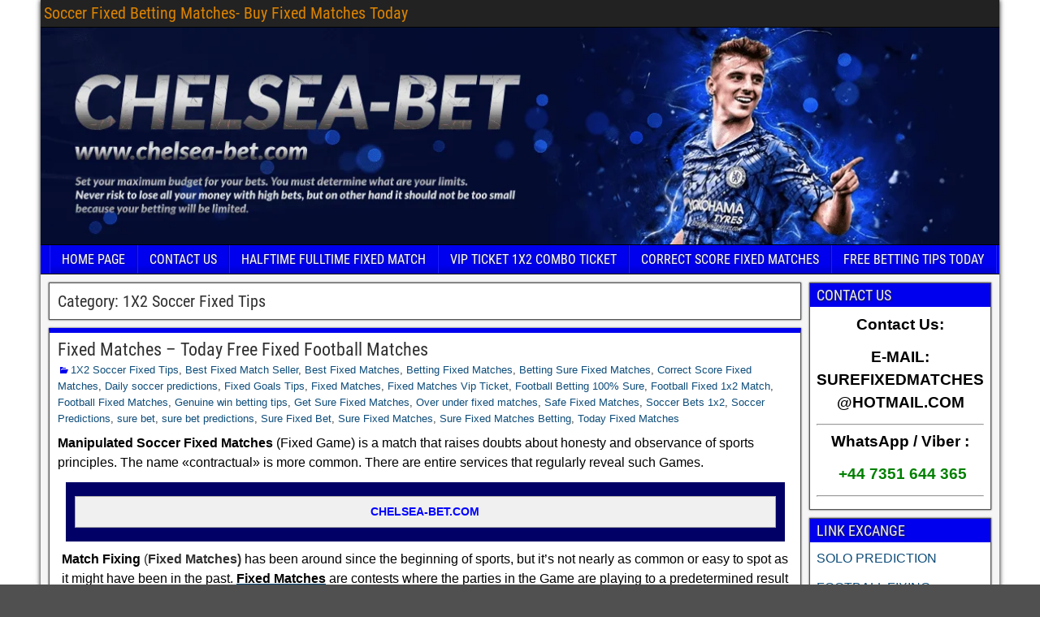

--- FILE ---
content_type: text/html; charset=UTF-8
request_url: https://chelsea-bet.com/category/1x2-soccer-fixed-tips/
body_size: 23009
content:
<!DOCTYPE html><html lang="en-US"><head><script data-no-optimize="1">var litespeed_docref=sessionStorage.getItem("litespeed_docref");litespeed_docref&&(Object.defineProperty(document,"referrer",{get:function(){return litespeed_docref}}),sessionStorage.removeItem("litespeed_docref"));</script> <meta charset="UTF-8" /><meta name="viewport" content="initial-scale=1.0" /><meta name='robots' content='index, follow, max-image-preview:large, max-snippet:-1, max-video-preview:-1' /><link rel="profile" href="http://gmpg.org/xfn/11" /><link rel="pingback" href="https://chelsea-bet.com/xmlrpc.php" /><title>1X2 Soccer Fixed Tips</title><meta name="description" content="1X2 Soccer Fixed Tips Betting Fixed Matches, Buy Fixed Matches Today, Football Fixing Matches," /><link rel="canonical" href="https://chelsea-bet.com/category/1x2-soccer-fixed-tips/" /><meta property="og:locale" content="en_US" /><meta property="og:type" content="article" /><meta property="og:title" content="1X2 Soccer Fixed Tips" /><meta property="og:description" content="1X2 Soccer Fixed Tips Betting Fixed Matches, Buy Fixed Matches Today, Football Fixing Matches," /><meta property="og:url" content="https://chelsea-bet.com/category/1x2-soccer-fixed-tips/" /><meta property="og:site_name" content="Soccer Fixed Betting Matches- Buy Fixed Matches Today" /><meta name="twitter:card" content="summary_large_image" /> <script type="application/ld+json" class="yoast-schema-graph">{"@context":"https://schema.org","@graph":[{"@type":"CollectionPage","@id":"https://chelsea-bet.com/category/1x2-soccer-fixed-tips/","url":"https://chelsea-bet.com/category/1x2-soccer-fixed-tips/","name":"1X2 Soccer Fixed Tips","isPartOf":{"@id":"https://chelsea-bet.com/#website"},"description":"1X2 Soccer Fixed Tips Betting Fixed Matches, Buy Fixed Matches Today, Football Fixing Matches,","breadcrumb":{"@id":"https://chelsea-bet.com/category/1x2-soccer-fixed-tips/#breadcrumb"},"inLanguage":"en-US"},{"@type":"BreadcrumbList","@id":"https://chelsea-bet.com/category/1x2-soccer-fixed-tips/#breadcrumb","itemListElement":[{"@type":"ListItem","position":1,"name":"Fixed Matches","item":"https://chelsea-bet.com/"},{"@type":"ListItem","position":2,"name":"1X2 Soccer Fixed Tips"}]},{"@type":"WebSite","@id":"https://chelsea-bet.com/#website","url":"https://chelsea-bet.com/","name":"Soccer Fixed Betting Matches- Buy Fixed Matches Today","description":"Betting Fixed Matches, Buy Fixed Matches Today, Fixing Matches, Verified Seller Fixed Matches, Manipulated Fixed Matches 1x2, Rigged Fixed Match","publisher":{"@id":"https://chelsea-bet.com/#/schema/person/8bf8d45d65770fd5859079ddb00a56f4"},"alternateName":"Betting Fixed Matches, Buy Fixed Matches Today, Fixing Matches, Verified Seller Fixed Matches, Manipulated Fixed Matches 1x2, Rigged Fixed Match","potentialAction":[{"@type":"SearchAction","target":{"@type":"EntryPoint","urlTemplate":"https://chelsea-bet.com/?s={search_term_string}"},"query-input":{"@type":"PropertyValueSpecification","valueRequired":true,"valueName":"search_term_string"}}],"inLanguage":"en-US"},{"@type":["Person","Organization"],"@id":"https://chelsea-bet.com/#/schema/person/8bf8d45d65770fd5859079ddb00a56f4","name":"Chelsea Betting","image":{"@type":"ImageObject","inLanguage":"en-US","@id":"https://chelsea-bet.com/#/schema/person/image/","url":"https://chelsea-bet.com/wp-content/litespeed/avatar/be81ddc88a556d9f73f1813370d8a54f.jpg?ver=1768149895","contentUrl":"https://chelsea-bet.com/wp-content/litespeed/avatar/be81ddc88a556d9f73f1813370d8a54f.jpg?ver=1768149895","caption":"Chelsea Betting"},"logo":{"@id":"https://chelsea-bet.com/#/schema/person/image/"},"description":"100% sure fixed matches &amp; soccer tips! Get guaranteed fixed 2/1 odds, buy today's fixed football matches &amp; secure big wins. Trusted fixed tips available!","sameAs":["https://chelsea-bet.com"]}]}</script> <link rel="alternate" type="application/rss+xml" title="Soccer Fixed Betting  Matches- Buy Fixed Matches Today &raquo; 1X2 Soccer Fixed Tips Category Feed" href="https://chelsea-bet.com/category/1x2-soccer-fixed-tips/feed/" /><style id='wp-img-auto-sizes-contain-inline-css' type='text/css'>img:is([sizes=auto i],[sizes^="auto," i]){contain-intrinsic-size:3000px 1500px}
/*# sourceURL=wp-img-auto-sizes-contain-inline-css */</style><style id="litespeed-ccss">ul{box-sizing:border-box}.entry-content{counter-reset:footnotes}:root{--wp--preset--font-size--normal:16px;--wp--preset--font-size--huge:42px}:root{--wp--preset--aspect-ratio--square:1;--wp--preset--aspect-ratio--4-3:4/3;--wp--preset--aspect-ratio--3-4:3/4;--wp--preset--aspect-ratio--3-2:3/2;--wp--preset--aspect-ratio--2-3:2/3;--wp--preset--aspect-ratio--16-9:16/9;--wp--preset--aspect-ratio--9-16:9/16;--wp--preset--color--black:#000000;--wp--preset--color--cyan-bluish-gray:#abb8c3;--wp--preset--color--white:#ffffff;--wp--preset--color--pale-pink:#f78da7;--wp--preset--color--vivid-red:#cf2e2e;--wp--preset--color--luminous-vivid-orange:#ff6900;--wp--preset--color--luminous-vivid-amber:#fcb900;--wp--preset--color--light-green-cyan:#7bdcb5;--wp--preset--color--vivid-green-cyan:#00d084;--wp--preset--color--pale-cyan-blue:#8ed1fc;--wp--preset--color--vivid-cyan-blue:#0693e3;--wp--preset--color--vivid-purple:#9b51e0;--wp--preset--gradient--vivid-cyan-blue-to-vivid-purple:linear-gradient(135deg,rgba(6,147,227,1) 0%,rgb(155,81,224) 100%);--wp--preset--gradient--light-green-cyan-to-vivid-green-cyan:linear-gradient(135deg,rgb(122,220,180) 0%,rgb(0,208,130) 100%);--wp--preset--gradient--luminous-vivid-amber-to-luminous-vivid-orange:linear-gradient(135deg,rgba(252,185,0,1) 0%,rgba(255,105,0,1) 100%);--wp--preset--gradient--luminous-vivid-orange-to-vivid-red:linear-gradient(135deg,rgba(255,105,0,1) 0%,rgb(207,46,46) 100%);--wp--preset--gradient--very-light-gray-to-cyan-bluish-gray:linear-gradient(135deg,rgb(238,238,238) 0%,rgb(169,184,195) 100%);--wp--preset--gradient--cool-to-warm-spectrum:linear-gradient(135deg,rgb(74,234,220) 0%,rgb(151,120,209) 20%,rgb(207,42,186) 40%,rgb(238,44,130) 60%,rgb(251,105,98) 80%,rgb(254,248,76) 100%);--wp--preset--gradient--blush-light-purple:linear-gradient(135deg,rgb(255,206,236) 0%,rgb(152,150,240) 100%);--wp--preset--gradient--blush-bordeaux:linear-gradient(135deg,rgb(254,205,165) 0%,rgb(254,45,45) 50%,rgb(107,0,62) 100%);--wp--preset--gradient--luminous-dusk:linear-gradient(135deg,rgb(255,203,112) 0%,rgb(199,81,192) 50%,rgb(65,88,208) 100%);--wp--preset--gradient--pale-ocean:linear-gradient(135deg,rgb(255,245,203) 0%,rgb(182,227,212) 50%,rgb(51,167,181) 100%);--wp--preset--gradient--electric-grass:linear-gradient(135deg,rgb(202,248,128) 0%,rgb(113,206,126) 100%);--wp--preset--gradient--midnight:linear-gradient(135deg,rgb(2,3,129) 0%,rgb(40,116,252) 100%);--wp--preset--font-size--small:13px;--wp--preset--font-size--medium:20px;--wp--preset--font-size--large:36px;--wp--preset--font-size--x-large:42px;--wp--preset--spacing--20:0.44rem;--wp--preset--spacing--30:0.67rem;--wp--preset--spacing--40:1rem;--wp--preset--spacing--50:1.5rem;--wp--preset--spacing--60:2.25rem;--wp--preset--spacing--70:3.38rem;--wp--preset--spacing--80:5.06rem;--wp--preset--shadow--natural:6px 6px 9px rgba(0, 0, 0, 0.2);--wp--preset--shadow--deep:12px 12px 50px rgba(0, 0, 0, 0.4);--wp--preset--shadow--sharp:6px 6px 0px rgba(0, 0, 0, 0.2);--wp--preset--shadow--outlined:6px 6px 0px -3px rgba(255, 255, 255, 1), 6px 6px rgba(0, 0, 0, 1);--wp--preset--shadow--crisp:6px 6px 0px rgba(0, 0, 0, 1)}.genericon{color:#2A5A8E;font-size:16px;vertical-align:top;text-align:center;display:inline-block;font-family:"Genericons";font-style:normal;font-weight:400;font-variant:normal;line-height:1;text-decoration:inherit;text-transform:none;-moz-osx-font-smoothing:grayscale;-webkit-font-smoothing:antialiased;speak:none}.genericon-category:before{content:""}.genericon-user:before{content:""}html,body,h1,h2,p,img,ul,li{border:none;margin:0;padding:0;list-style:none;vertical-align:baseline}html{-webkit-box-sizing:border-box;-moz-box-sizing:border-box;box-sizing:border-box}*,*:before,*:after{-webkit-box-sizing:inherit;-moz-box-sizing:inherit;box-sizing:inherit}body{background-color:#505050;color:#303030;font-family:Arial,Sans-serif;font-size:13px;line-height:1.5}article,aside,header,nav,section{display:block}img{max-width:100%}img{height:auto}h1{font-size:24px;font-size:1.50rem}h2{font-size:22px;font-size:1.375rem}h1,h2{clear:both;font-family:"Roboto Condensed",Sans-serif;font-weight:inherit;line-height:1.2}a{color:#0E4D7A;text-decoration:none}pre{background-color:#F0F0F0;border:1px solid #AAA;margin:8px 0;padding:8px;overflow:auto;-ms-word-wrap:normal;word-wrap:normal}pre{font-size:13px;font-size:.813rem;line-height:1.55}table{width:98%;border-collapse:collapse;margin:10px auto}td{border:1px solid #AAA;font-size:14px;font-size:.875rem}ul{margin-top:4px;margin-bottom:8px;padding-left:20px}li{margin-top:4px;margin-bottom:4px;margin-left:15px;margin-right:0}.cf:before,.cf:after{clear:both;content:"";display:table}#container{margin:0 auto;box-shadow:0 0 6px #000}#top-bar{background-color:#222;border-bottom:1px solid #000;padding:4px;min-height:34px;width:100%}#top-bar-info{float:left;margin-top:2px}#site-title{display:inline-block;margin-right:4px;line-height:1;vertical-align:bottom}#site-title{font-size:20px}#site-title a{color:#DC8300}#header{background-color:#FFF;background-position:center;border-bottom:1px solid #000;width:100%}#header-logo{display:inline-block}#header-logo,#header-logo img{max-width:100%;float:left}#main{background-color:#F5F5F5;padding:5px;width:100%}#content{display:inline-block;padding:5px}.sidebar{display:inline-block;float:left;padding:5px}.col-cs #content{float:left}#nav-main{background-color:#2A5A8E;width:100%;border-bottom:1px solid #000;padding-left:10px;line-height:1.2}#nav-main ul,#nav-main li{margin:0;padding:0;list-style:none}#nav-main .nav-main{position:relative;float:left;border-left:1px solid #023266;border-right:1px solid #4878AC;z-index:300}#nav-main .nav-main li{float:left;position:relative}#nav-main .nav-main>li{background:linear-gradient(to bottom,transparent 70%,rgb(0 0 0/.15) 100%);border-right:1px solid #023266;border-left:1px solid #4878AC}#nav-main .nav-main>li>a{min-width:80px;text-align:center}#nav-main .nav-main a{display:block;padding:8px 14px;color:#FFF;font-family:"Roboto Condensed",Sans-serif;font-size:16px;text-shadow:0 0 2px #222}.single-view{background-color:#FFF;border:1px solid #555;box-shadow:0 0 2px #333;margin:0 0 10px;padding:10px;-ms-word-wrap:break-word;word-wrap:break-word}.entry-header{margin-bottom:4px}.entry-title{line-height:1}.entry-title a{color:#303030}.entry-byline *{line-height:20px}.entry-author,.entry-categories{float:left;margin-right:10px}.single-view .entry-byline{margin-bottom:10px}.single-view .entry-content{font-family:Arimo,Sans-serif;font-size:15px;font-size:.938rem;line-height:1.6}.entry-content a{text-decoration:underline}.entry-content p{margin:4px 0 12px}.entry-content td{padding:8px 10px}.frontier-widget{background-color:#FFF;margin:0 0 10px;padding:8px;border:1px solid #555;box-shadow:0 0 2px #333;word-wrap:break-word}.frontier-widget:after{clear:both;content:"";display:table}.widget-title{background-color:#2A5A8E;margin:-8px -8px 8px;padding:4px 8px;color:#EEE;font-family:"Roboto Condensed",Sans-serif;font-size:18px;text-shadow:1px 1px 2px #222}.frontier-widget p{margin:4px 0 12px}#container{max-width:100%}@media screen and (max-width:960px){#main #content{display:block}#container #main #content,#container #main .sidebar{width:100%;max-width:100%}}@media screen and (max-width:840px){#header-logo{margin:0;text-align:center;width:100%}#header-logo>a{float:left;line-height:0;width:100%}#header-logo img{float:none}#nav-main{padding-left:0}#nav-main .nav-main{float:none;border:none!important}#nav-main .nav-main>li{clear:both;float:none;border-bottom:1px solid #222;border-left:none;border-right:none}#nav-main .nav-main>li:last-child{border-bottom:none}}@media screen{#container{width:1180px}#header{min-height:0}#content{width:80%}#sidebar-right{width:20%}}@media screen{#header{background-color:#FFF}#nav-main{background-color:#00e}#nav-main .nav-main{border-left:1px solid #0000c6;border-right:1px solid #1e1eff}#nav-main .nav-main>li{border-left:1px solid #1e1eff;border-right:1px solid #0000c6}#top-bar{background-color:#222}#main{background-color:#F5F5F5}.single-view{background-color:#FFF}.frontier-widget{background-color:#FFF}.widget-title{background-color:#00e}.genericon{color:#00e}a{color:#0E4D7A}}body.custom-background{background-image:url(https://chelsea-bet.com/wp-content/uploads/2022/02/FIXED-MATCHES-1X2-CHELSEA-WIN.jpg);background-position:center center;background-size:cover;background-repeat:no-repeat;background-attachment:fixed}</style><link rel="preload" data-asynced="1" data-optimized="2" as="style" onload="this.onload=null;this.rel='stylesheet'" href="https://chelsea-bet.com/wp-content/litespeed/ucss/7a13bcc7562e50d27a177cbf4d287149.css?ver=bff53" /><script type="litespeed/javascript">!function(a){"use strict";var b=function(b,c,d){function e(a){return h.body?a():void setTimeout(function(){e(a)})}function f(){i.addEventListener&&i.removeEventListener("load",f),i.media=d||"all"}var g,h=a.document,i=h.createElement("link");if(c)g=c;else{var j=(h.body||h.getElementsByTagName("head")[0]).childNodes;g=j[j.length-1]}var k=h.styleSheets;i.rel="stylesheet",i.href=b,i.media="only x",e(function(){g.parentNode.insertBefore(i,c?g:g.nextSibling)});var l=function(a){for(var b=i.href,c=k.length;c--;)if(k[c].href===b)return a();setTimeout(function(){l(a)})};return i.addEventListener&&i.addEventListener("load",f),i.onloadcssdefined=l,l(f),i};"undefined"!=typeof exports?exports.loadCSS=b:a.loadCSS=b}("undefined"!=typeof global?global:this);!function(a){if(a.loadCSS){var b=loadCSS.relpreload={};if(b.support=function(){try{return a.document.createElement("link").relList.supports("preload")}catch(b){return!1}},b.poly=function(){for(var b=a.document.getElementsByTagName("link"),c=0;c<b.length;c++){var d=b[c];"preload"===d.rel&&"style"===d.getAttribute("as")&&(a.loadCSS(d.href,d,d.getAttribute("media")),d.rel=null)}},!b.support()){b.poly();var c=a.setInterval(b.poly,300);a.addEventListener&&a.addEventListener("load",function(){b.poly(),a.clearInterval(c)}),a.attachEvent&&a.attachEvent("onload",function(){a.clearInterval(c)})}}}(this);</script> <style id='global-styles-inline-css' type='text/css'>:root{--wp--preset--aspect-ratio--square: 1;--wp--preset--aspect-ratio--4-3: 4/3;--wp--preset--aspect-ratio--3-4: 3/4;--wp--preset--aspect-ratio--3-2: 3/2;--wp--preset--aspect-ratio--2-3: 2/3;--wp--preset--aspect-ratio--16-9: 16/9;--wp--preset--aspect-ratio--9-16: 9/16;--wp--preset--color--black: #000000;--wp--preset--color--cyan-bluish-gray: #abb8c3;--wp--preset--color--white: #ffffff;--wp--preset--color--pale-pink: #f78da7;--wp--preset--color--vivid-red: #cf2e2e;--wp--preset--color--luminous-vivid-orange: #ff6900;--wp--preset--color--luminous-vivid-amber: #fcb900;--wp--preset--color--light-green-cyan: #7bdcb5;--wp--preset--color--vivid-green-cyan: #00d084;--wp--preset--color--pale-cyan-blue: #8ed1fc;--wp--preset--color--vivid-cyan-blue: #0693e3;--wp--preset--color--vivid-purple: #9b51e0;--wp--preset--gradient--vivid-cyan-blue-to-vivid-purple: linear-gradient(135deg,rgb(6,147,227) 0%,rgb(155,81,224) 100%);--wp--preset--gradient--light-green-cyan-to-vivid-green-cyan: linear-gradient(135deg,rgb(122,220,180) 0%,rgb(0,208,130) 100%);--wp--preset--gradient--luminous-vivid-amber-to-luminous-vivid-orange: linear-gradient(135deg,rgb(252,185,0) 0%,rgb(255,105,0) 100%);--wp--preset--gradient--luminous-vivid-orange-to-vivid-red: linear-gradient(135deg,rgb(255,105,0) 0%,rgb(207,46,46) 100%);--wp--preset--gradient--very-light-gray-to-cyan-bluish-gray: linear-gradient(135deg,rgb(238,238,238) 0%,rgb(169,184,195) 100%);--wp--preset--gradient--cool-to-warm-spectrum: linear-gradient(135deg,rgb(74,234,220) 0%,rgb(151,120,209) 20%,rgb(207,42,186) 40%,rgb(238,44,130) 60%,rgb(251,105,98) 80%,rgb(254,248,76) 100%);--wp--preset--gradient--blush-light-purple: linear-gradient(135deg,rgb(255,206,236) 0%,rgb(152,150,240) 100%);--wp--preset--gradient--blush-bordeaux: linear-gradient(135deg,rgb(254,205,165) 0%,rgb(254,45,45) 50%,rgb(107,0,62) 100%);--wp--preset--gradient--luminous-dusk: linear-gradient(135deg,rgb(255,203,112) 0%,rgb(199,81,192) 50%,rgb(65,88,208) 100%);--wp--preset--gradient--pale-ocean: linear-gradient(135deg,rgb(255,245,203) 0%,rgb(182,227,212) 50%,rgb(51,167,181) 100%);--wp--preset--gradient--electric-grass: linear-gradient(135deg,rgb(202,248,128) 0%,rgb(113,206,126) 100%);--wp--preset--gradient--midnight: linear-gradient(135deg,rgb(2,3,129) 0%,rgb(40,116,252) 100%);--wp--preset--font-size--small: 13px;--wp--preset--font-size--medium: 20px;--wp--preset--font-size--large: 36px;--wp--preset--font-size--x-large: 42px;--wp--preset--spacing--20: 0.44rem;--wp--preset--spacing--30: 0.67rem;--wp--preset--spacing--40: 1rem;--wp--preset--spacing--50: 1.5rem;--wp--preset--spacing--60: 2.25rem;--wp--preset--spacing--70: 3.38rem;--wp--preset--spacing--80: 5.06rem;--wp--preset--shadow--natural: 6px 6px 9px rgba(0, 0, 0, 0.2);--wp--preset--shadow--deep: 12px 12px 50px rgba(0, 0, 0, 0.4);--wp--preset--shadow--sharp: 6px 6px 0px rgba(0, 0, 0, 0.2);--wp--preset--shadow--outlined: 6px 6px 0px -3px rgb(255, 255, 255), 6px 6px rgb(0, 0, 0);--wp--preset--shadow--crisp: 6px 6px 0px rgb(0, 0, 0);}:where(.is-layout-flex){gap: 0.5em;}:where(.is-layout-grid){gap: 0.5em;}body .is-layout-flex{display: flex;}.is-layout-flex{flex-wrap: wrap;align-items: center;}.is-layout-flex > :is(*, div){margin: 0;}body .is-layout-grid{display: grid;}.is-layout-grid > :is(*, div){margin: 0;}:where(.wp-block-columns.is-layout-flex){gap: 2em;}:where(.wp-block-columns.is-layout-grid){gap: 2em;}:where(.wp-block-post-template.is-layout-flex){gap: 1.25em;}:where(.wp-block-post-template.is-layout-grid){gap: 1.25em;}.has-black-color{color: var(--wp--preset--color--black) !important;}.has-cyan-bluish-gray-color{color: var(--wp--preset--color--cyan-bluish-gray) !important;}.has-white-color{color: var(--wp--preset--color--white) !important;}.has-pale-pink-color{color: var(--wp--preset--color--pale-pink) !important;}.has-vivid-red-color{color: var(--wp--preset--color--vivid-red) !important;}.has-luminous-vivid-orange-color{color: var(--wp--preset--color--luminous-vivid-orange) !important;}.has-luminous-vivid-amber-color{color: var(--wp--preset--color--luminous-vivid-amber) !important;}.has-light-green-cyan-color{color: var(--wp--preset--color--light-green-cyan) !important;}.has-vivid-green-cyan-color{color: var(--wp--preset--color--vivid-green-cyan) !important;}.has-pale-cyan-blue-color{color: var(--wp--preset--color--pale-cyan-blue) !important;}.has-vivid-cyan-blue-color{color: var(--wp--preset--color--vivid-cyan-blue) !important;}.has-vivid-purple-color{color: var(--wp--preset--color--vivid-purple) !important;}.has-black-background-color{background-color: var(--wp--preset--color--black) !important;}.has-cyan-bluish-gray-background-color{background-color: var(--wp--preset--color--cyan-bluish-gray) !important;}.has-white-background-color{background-color: var(--wp--preset--color--white) !important;}.has-pale-pink-background-color{background-color: var(--wp--preset--color--pale-pink) !important;}.has-vivid-red-background-color{background-color: var(--wp--preset--color--vivid-red) !important;}.has-luminous-vivid-orange-background-color{background-color: var(--wp--preset--color--luminous-vivid-orange) !important;}.has-luminous-vivid-amber-background-color{background-color: var(--wp--preset--color--luminous-vivid-amber) !important;}.has-light-green-cyan-background-color{background-color: var(--wp--preset--color--light-green-cyan) !important;}.has-vivid-green-cyan-background-color{background-color: var(--wp--preset--color--vivid-green-cyan) !important;}.has-pale-cyan-blue-background-color{background-color: var(--wp--preset--color--pale-cyan-blue) !important;}.has-vivid-cyan-blue-background-color{background-color: var(--wp--preset--color--vivid-cyan-blue) !important;}.has-vivid-purple-background-color{background-color: var(--wp--preset--color--vivid-purple) !important;}.has-black-border-color{border-color: var(--wp--preset--color--black) !important;}.has-cyan-bluish-gray-border-color{border-color: var(--wp--preset--color--cyan-bluish-gray) !important;}.has-white-border-color{border-color: var(--wp--preset--color--white) !important;}.has-pale-pink-border-color{border-color: var(--wp--preset--color--pale-pink) !important;}.has-vivid-red-border-color{border-color: var(--wp--preset--color--vivid-red) !important;}.has-luminous-vivid-orange-border-color{border-color: var(--wp--preset--color--luminous-vivid-orange) !important;}.has-luminous-vivid-amber-border-color{border-color: var(--wp--preset--color--luminous-vivid-amber) !important;}.has-light-green-cyan-border-color{border-color: var(--wp--preset--color--light-green-cyan) !important;}.has-vivid-green-cyan-border-color{border-color: var(--wp--preset--color--vivid-green-cyan) !important;}.has-pale-cyan-blue-border-color{border-color: var(--wp--preset--color--pale-cyan-blue) !important;}.has-vivid-cyan-blue-border-color{border-color: var(--wp--preset--color--vivid-cyan-blue) !important;}.has-vivid-purple-border-color{border-color: var(--wp--preset--color--vivid-purple) !important;}.has-vivid-cyan-blue-to-vivid-purple-gradient-background{background: var(--wp--preset--gradient--vivid-cyan-blue-to-vivid-purple) !important;}.has-light-green-cyan-to-vivid-green-cyan-gradient-background{background: var(--wp--preset--gradient--light-green-cyan-to-vivid-green-cyan) !important;}.has-luminous-vivid-amber-to-luminous-vivid-orange-gradient-background{background: var(--wp--preset--gradient--luminous-vivid-amber-to-luminous-vivid-orange) !important;}.has-luminous-vivid-orange-to-vivid-red-gradient-background{background: var(--wp--preset--gradient--luminous-vivid-orange-to-vivid-red) !important;}.has-very-light-gray-to-cyan-bluish-gray-gradient-background{background: var(--wp--preset--gradient--very-light-gray-to-cyan-bluish-gray) !important;}.has-cool-to-warm-spectrum-gradient-background{background: var(--wp--preset--gradient--cool-to-warm-spectrum) !important;}.has-blush-light-purple-gradient-background{background: var(--wp--preset--gradient--blush-light-purple) !important;}.has-blush-bordeaux-gradient-background{background: var(--wp--preset--gradient--blush-bordeaux) !important;}.has-luminous-dusk-gradient-background{background: var(--wp--preset--gradient--luminous-dusk) !important;}.has-pale-ocean-gradient-background{background: var(--wp--preset--gradient--pale-ocean) !important;}.has-electric-grass-gradient-background{background: var(--wp--preset--gradient--electric-grass) !important;}.has-midnight-gradient-background{background: var(--wp--preset--gradient--midnight) !important;}.has-small-font-size{font-size: var(--wp--preset--font-size--small) !important;}.has-medium-font-size{font-size: var(--wp--preset--font-size--medium) !important;}.has-large-font-size{font-size: var(--wp--preset--font-size--large) !important;}.has-x-large-font-size{font-size: var(--wp--preset--font-size--x-large) !important;}
/*# sourceURL=global-styles-inline-css */</style><style id='classic-theme-styles-inline-css' type='text/css'>/*! This file is auto-generated */
.wp-block-button__link{color:#fff;background-color:#32373c;border-radius:9999px;box-shadow:none;text-decoration:none;padding:calc(.667em + 2px) calc(1.333em + 2px);font-size:1.125em}.wp-block-file__button{background:#32373c;color:#fff;text-decoration:none}
/*# sourceURL=/wp-includes/css/classic-themes.min.css */</style><style id='admin-bar-inline-css' type='text/css'>/* Hide CanvasJS credits for P404 charts specifically */
    #p404RedirectChart .canvasjs-chart-credit {
        display: none !important;
    }
    
    #p404RedirectChart canvas {
        border-radius: 6px;
    }

    .p404-redirect-adminbar-weekly-title {
        font-weight: bold;
        font-size: 14px;
        color: #fff;
        margin-bottom: 6px;
    }

    #wpadminbar #wp-admin-bar-p404_free_top_button .ab-icon:before {
        content: "\f103";
        color: #dc3545;
        top: 3px;
    }
    
    #wp-admin-bar-p404_free_top_button .ab-item {
        min-width: 80px !important;
        padding: 0px !important;
    }
    
    /* Ensure proper positioning and z-index for P404 dropdown */
    .p404-redirect-adminbar-dropdown-wrap { 
        min-width: 0; 
        padding: 0;
        position: static !important;
    }
    
    #wpadminbar #wp-admin-bar-p404_free_top_button_dropdown {
        position: static !important;
    }
    
    #wpadminbar #wp-admin-bar-p404_free_top_button_dropdown .ab-item {
        padding: 0 !important;
        margin: 0 !important;
    }
    
    .p404-redirect-dropdown-container {
        min-width: 340px;
        padding: 18px 18px 12px 18px;
        background: #23282d !important;
        color: #fff;
        border-radius: 12px;
        box-shadow: 0 8px 32px rgba(0,0,0,0.25);
        margin-top: 10px;
        position: relative !important;
        z-index: 999999 !important;
        display: block !important;
        border: 1px solid #444;
    }
    
    /* Ensure P404 dropdown appears on hover */
    #wpadminbar #wp-admin-bar-p404_free_top_button .p404-redirect-dropdown-container { 
        display: none !important;
    }
    
    #wpadminbar #wp-admin-bar-p404_free_top_button:hover .p404-redirect-dropdown-container { 
        display: block !important;
    }
    
    #wpadminbar #wp-admin-bar-p404_free_top_button:hover #wp-admin-bar-p404_free_top_button_dropdown .p404-redirect-dropdown-container {
        display: block !important;
    }
    
    .p404-redirect-card {
        background: #2c3338;
        border-radius: 8px;
        padding: 18px 18px 12px 18px;
        box-shadow: 0 2px 8px rgba(0,0,0,0.07);
        display: flex;
        flex-direction: column;
        align-items: flex-start;
        border: 1px solid #444;
    }
    
    .p404-redirect-btn {
        display: inline-block;
        background: #dc3545;
        color: #fff !important;
        font-weight: bold;
        padding: 5px 22px;
        border-radius: 8px;
        text-decoration: none;
        font-size: 17px;
        transition: background 0.2s, box-shadow 0.2s;
        margin-top: 8px;
        box-shadow: 0 2px 8px rgba(220,53,69,0.15);
        text-align: center;
        line-height: 1.6;
    }
    
    .p404-redirect-btn:hover {
        background: #c82333;
        color: #fff !important;
        box-shadow: 0 4px 16px rgba(220,53,69,0.25);
    }
    
    /* Prevent conflicts with other admin bar dropdowns */
    #wpadminbar .ab-top-menu > li:hover > .ab-item,
    #wpadminbar .ab-top-menu > li.hover > .ab-item {
        z-index: auto;
    }
    
    #wpadminbar #wp-admin-bar-p404_free_top_button:hover > .ab-item {
        z-index: 999998 !important;
    }
    
/*# sourceURL=admin-bar-inline-css */</style> <script type="litespeed/javascript" data-src="https://chelsea-bet.com/wp-includes/js/jquery/jquery.min.js" id="jquery-core-js"></script> <link rel="https://api.w.org/" href="https://chelsea-bet.com/wp-json/" /><link rel="alternate" title="JSON" type="application/json" href="https://chelsea-bet.com/wp-json/wp/v2/categories/302" /><link rel="EditURI" type="application/rsd+xml" title="RSD" href="https://chelsea-bet.com/xmlrpc.php?rsd" /><meta name="generator" content="WordPress 6.9" /><meta property="Frontier Theme" content="1.3.5" /><style type="text/css" media="screen">#container 	{width: 1180px;}
	#header 	{min-height: 0px;}
	#content 	{width: 80%;}
	#sidebar-left 	{width: 20%;}
	#sidebar-right 	{width: 20%;}</style><style type="text/css" media="screen">.page-template-page-cs-php #content, .page-template-page-sc-php #content {width: 80%;}
	.page-template-page-cs-php #sidebar-left, .page-template-page-sc-php #sidebar-left,
	.page-template-page-cs-php #sidebar-right, .page-template-page-sc-php #sidebar-right {width: 20%;}
	.page-template-page-scs-php #content {width: 50%;}
	.page-template-page-scs-php #sidebar-left {width: 25%;}
	.page-template-page-scs-php #sidebar-right {width: 25%;}</style><style type="text/css" media="screen">#header {background-color:#FFFFFF;}
	#nav-main {background-color:#0000ee;}
	#nav-main .nav-main {border-left: 1px solid #0000c6; border-right: 1px solid #1e1eff;}
	#nav-main .nav-main > li, #nav-main .nav-main > ul > .page_item {border-left: 1px solid #1e1eff; border-right: 1px solid #0000c6;}
	#top-bar {background-color:#222222;}
	#bottom-bar {background-color:#222222;}
	#main {background-color:#F5F5F5;}
	.blog-view, .single-view, .author-info, .archive-info, .form-404 {background-color:#FFFFFF;}
	.blog-view.sticky {background-color:#ffffff;}
	.frontier-widget {background-color:#FFFFFF;}
	.blog-view, .comment-author-admin > .comment-body, .bypostauthor > .comment-body {border-top: 6px solid #0000ee;}
	.page-nav > *, .comment-nav > *, .author-info .title, .comment-reply-link, .widget-title,
	.widget_search .search-submit, .widget_calendar caption {background-color:#0000ee;}
	.genericon {color:#0000ee;}
	a {color:#0E4D7A;}
	a:hover {color:#0000EE;}</style><style type="text/css" id="custom-background-css">body.custom-background { background-image: url("https://chelsea-bet.com/wp-content/uploads/2022/02/FIXED-MATCHES-1X2-CHELSEA-WIN.jpg"); background-position: center center; background-size: cover; background-repeat: no-repeat; background-attachment: fixed; }</style><link rel="icon" href="https://chelsea-bet.com/wp-content/uploads/2021/09/cropped-1973841-32x32.jpg" sizes="32x32" /><link rel="icon" href="https://chelsea-bet.com/wp-content/uploads/2021/09/cropped-1973841-192x192.jpg" sizes="192x192" /><link rel="apple-touch-icon" href="https://chelsea-bet.com/wp-content/uploads/2021/09/cropped-1973841-180x180.jpg" /><meta name="msapplication-TileImage" content="https://chelsea-bet.com/wp-content/uploads/2021/09/cropped-1973841-270x270.jpg" /></head><body class="archive category category-1x2-soccer-fixed-tips category-302 custom-background wp-theme-frontier"><div id="container" class="cf" itemscope itemtype="http://schema.org/WebPage"><div id="top-bar" class="cf"><div id="top-bar-info"><h1 id="site-title"><a href="https://chelsea-bet.com/">Soccer Fixed Betting  Matches- Buy Fixed Matches Today</a></h1></div></div><div id="header" class="cf" itemscope itemtype="http://schema.org/WPHeader" role="banner"><div id="header-logo">
<a href="https://chelsea-bet.com/"><img data-lazyloaded="1" src="[data-uri]" width="1191" height="269" data-src="https://chelsea-bet.com/wp-content/uploads/2021/09/GOkSJSH.png.webp" alt="Soccer Fixed Betting  Matches- Buy Fixed Matches Today" /></a></div></div><nav id="nav-main" class="cf stack" itemscope itemtype="http://schema.org/SiteNavigationElement" role="navigation" aria-label="Main Menu"><ul id="menu-fixed-matches" class="nav-main"><li id="menu-item-484" class="menu-item menu-item-type-custom menu-item-object-custom menu-item-home menu-item-484"><a href="https://chelsea-bet.com">HOME PAGE</a></li><li id="menu-item-486" class="menu-item menu-item-type-post_type menu-item-object-page menu-item-486"><a href="https://chelsea-bet.com/contact-fixed-matches-1x2/">CONTACT US</a></li><li id="menu-item-3487" class="menu-item menu-item-type-post_type menu-item-object-post menu-item-3487"><a href="https://chelsea-bet.com/halftime-fulltime-fixed-matches/">HALFTIME FULLTIME FIXED MATCH</a></li><li id="menu-item-3485" class="menu-item menu-item-type-post_type menu-item-object-post menu-item-3485"><a href="https://chelsea-bet.com/manipulated-fixed-matches-1x2/">VIP TICKET 1X2 COMBO TICKET</a></li><li id="menu-item-3719" class="menu-item menu-item-type-post_type menu-item-object-post menu-item-3719"><a href="https://chelsea-bet.com/correct-score-fixed-matches/">CORRECT SCORE FIXED MATCHES</a></li><li id="menu-item-3488" class="menu-item menu-item-type-post_type menu-item-object-post menu-item-3488"><a href="https://chelsea-bet.com/fixed-matches-free/">FREE BETTING TIPS TODAY</a></li></ul></nav><div id="main" class="col-cs cf"><div id="content" class="cf"  role="main"><div class="archive-info"><h3 class="archive-title">Category: <span>1X2 Soccer Fixed Tips</span></h3></div><article id="post-45" class="blog-view post-45 post type-post status-publish format-standard hentry category-1x2-soccer-fixed-tips category-best-fixed-match-seller category-best-fixed-matches category-betting-fixed-matches category-betting-sure-fixed-matches category-correct-score-fixed-matches category-daily-soccer-predictions category-fixed-goals-tips category-fixed-matches category-fixed-matches-vip-ticket category-football-betting-100-sure category-football-fixed-1x2-match category-football-fixed-matches category-genuine-win-betting-tips category-get-sure-fixed-matches category-over-under-fixed-matches category-safe-fixed-matches category-soccer-bets-1x2 category-soccer-predictions category-sure-bet category-sure-bet-predictions category-sure-fixed-bet category-sure-fixed-matches category-sure-fixed-matches-betting category-today-fixed-matches tag-basta-tips-1x2 tag-braga-tips-1x2 tag-china-free-tips tag-china-tips-free-predictions tag-fasta-fotbollsmatcher tag-fasta-matcher tag-fix tag-fixed tag-fixed-match tag-fixed-matches tag-fotbollsfixningsmatcher tag-fotbollsforutsagelser tag-gratis-fasta-matcher tag-kop-fasta-matcher tag-manipulerade-fasta-matcher tag-match tag-match-fixing tag-riggade-fasta-matcher tag-riggade-matcher tag-sakra-fotbollsforutsagelser tag-speltips tag-sportbettingmatcher"><header class="entry-header cf"><h2 class="entry-title" itemprop="headline" ><a href="https://chelsea-bet.com/fixed-matches/">Fixed Matches &#8211; Today Free Fixed Football Matches</a></h2></header><div class="entry-byline cf"><div class="entry-categories">
<i class="genericon genericon-category"></i><a href="https://chelsea-bet.com/category/1x2-soccer-fixed-tips/" rel="category tag">1X2 Soccer Fixed Tips</a>, <a href="https://chelsea-bet.com/category/best-fixed-match-seller/" rel="category tag">Best Fixed Match Seller</a>, <a href="https://chelsea-bet.com/category/best-fixed-matches/" rel="category tag">Best Fixed Matches</a>, <a href="https://chelsea-bet.com/category/betting-fixed-matches/" rel="category tag">Betting Fixed Matches</a>, <a href="https://chelsea-bet.com/category/betting-sure-fixed-matches/" rel="category tag">Betting Sure Fixed Matches</a>, <a href="https://chelsea-bet.com/category/correct-score-fixed-matches/" rel="category tag">Correct Score Fixed Matches</a>, <a href="https://chelsea-bet.com/category/daily-soccer-predictions/" rel="category tag">Daily soccer predictions</a>, <a href="https://chelsea-bet.com/category/fixed-goals-tips/" rel="category tag">Fixed Goals Tips</a>, <a href="https://chelsea-bet.com/category/fixed-matches/" rel="category tag">Fixed Matches</a>, <a href="https://chelsea-bet.com/category/fixed-matches-vip-ticket/" rel="category tag">Fixed Matches Vip Ticket</a>, <a href="https://chelsea-bet.com/category/football-betting-100-sure/" rel="category tag">Football Betting 100% Sure</a>, <a href="https://chelsea-bet.com/category/football-fixed-1x2-match/" rel="category tag">Football Fixed 1x2 Match</a>, <a href="https://chelsea-bet.com/category/football-fixed-matches/" rel="category tag">Football Fixed Matches</a>, <a href="https://chelsea-bet.com/category/genuine-win-betting-tips/" rel="category tag">Genuine win betting tips</a>, <a href="https://chelsea-bet.com/category/get-sure-fixed-matches/" rel="category tag">Get Sure Fixed Matches</a>, <a href="https://chelsea-bet.com/category/over-under-fixed-matches/" rel="category tag">Over under fixed matches</a>, <a href="https://chelsea-bet.com/category/safe-fixed-matches/" rel="category tag">Safe Fixed Matches</a>, <a href="https://chelsea-bet.com/category/soccer-bets-1x2/" rel="category tag">Soccer Bets 1x2</a>, <a href="https://chelsea-bet.com/category/soccer-predictions/" rel="category tag">Soccer Predictions</a>, <a href="https://chelsea-bet.com/category/sure-bet/" rel="category tag">sure bet</a>, <a href="https://chelsea-bet.com/category/sure-bet-predictions/" rel="category tag">sure bet predictions</a>, <a href="https://chelsea-bet.com/category/sure-fixed-bet/" rel="category tag">Sure Fixed Bet</a>, <a href="https://chelsea-bet.com/category/sure-fixed-matches/" rel="category tag">Sure Fixed Matches</a>, <a href="https://chelsea-bet.com/category/sure-fixed-matches-betting/" rel="category tag">Sure Fixed Matches Betting</a>, <a href="https://chelsea-bet.com/category/today-fixed-matches/" rel="category tag">Today Fixed Matches</a></div></div><div class="entry-content cf" itemprop="text" ><p><span style="font-family: arial, helvetica, sans-serif; font-size: 12pt;"><span style="color: #000000;"><strong>Manipulated Soccer Fixed Matches</strong></span><span style="color: #000000;"> (</span><span style="color: #000000;">Fixed Game</span><span style="color: #000000;">) is a match that raises doubts about honesty and observance of sports principles. The name «contractual» is more common. There are entire services that regularly reveal such </span><span style="color: #000000;">Games</span><span style="color: #000000;">.</span></span></p><table border="0" width="808" cellspacing="0" cellpadding="0" align="center"><tbody><tr><td style="text-align: center; background-color: #000066; border-color: #000066;"><pre><span style="color: #0000ff;"><span style="font-family: arial,helvetica,sans-serif;"><span style="font-size: 14px;"><b>CHELSEA-BET.COM</b></span></span></span></pre></td></tr></tbody></table><p style="text-align: center;"><span style="font-family: arial, helvetica, sans-serif; font-size: 12pt;"><span style="color: #000000;"><strong>Match Fixing</strong></span> (<strong>Fixed Matches)</strong><span style="color: #000000;"> has been around since the beginning of sports, but it’s not nearly as common or easy to spot as it might have been in the past. </span><a href="https://chelsea-bet.com/buy-fixed-matches/"><span style="color: #000000;"><strong>Fixed Matches</strong></span></a><span style="color: #000000;"> are contests where the parties in the </span><span style="color: #000000;">Game</span><span style="color: #000000;"> are playing to a predetermined result or final score.</span></span></p><p style="text-align: center;"><span style="font-family: arial, helvetica, sans-serif; font-size: 12pt;"><span style="color: #000000;">Sports have become one of the biggest entertainment industries in the world</span><a href="http://los-angeles-betting.com/"><span style="color: #000000;">,</span></a><span style="color: #000000;"> and </span><strong><a href="https://chelsea-bet.com/fixed-matches-free/"><span style="color: #000000;">Fixed Matches</span></a></strong><span style="color: #000000;"> sometimes play a role in keeping fans interested. Sometimes referees or officials play a large role in </span><span style="color: #000000;">Match Fixing</span><span style="color: #000000;"> as they have the ability to make certain calls to affect the outcome of a certain </span><span style="color: #000000;">Game</span><span style="color: #000000;">.</span></span></p><div id="attachment_2218" style="width: 412px" class="wp-caption aligncenter"><a href="https://chelsea-bet.com/wp-content/uploads/2021/09/CHELSEA-BET-BUY-FIXED-MATCH-1X2.jpg" target="_blank" rel="noopener"><img data-lazyloaded="1" src="[data-uri]" fetchpriority="high" decoding="async" aria-describedby="caption-attachment-2218" class="wp-image-2218" title="Fixed Matches" data-src="https://chelsea-bet.com/wp-content/uploads/2021/09/CHELSEA-BET-BUY-FIXED-MATCH-1X2-946x1024.jpg" alt="Fixed Matches" width="402" height="435" data-srcset="https://chelsea-bet.com/wp-content/uploads/2021/09/CHELSEA-BET-BUY-FIXED-MATCH-1X2-946x1024.jpg 946w, https://chelsea-bet.com/wp-content/uploads/2021/09/CHELSEA-BET-BUY-FIXED-MATCH-1X2-277x300.jpg 277w, https://chelsea-bet.com/wp-content/uploads/2021/09/CHELSEA-BET-BUY-FIXED-MATCH-1X2-768x831.jpg 768w, https://chelsea-bet.com/wp-content/uploads/2021/09/CHELSEA-BET-BUY-FIXED-MATCH-1X2-1420x1536.jpg 1420w, https://chelsea-bet.com/wp-content/uploads/2021/09/CHELSEA-BET-BUY-FIXED-MATCH-1X2-1893x2048.jpg 1893w" data-sizes="(max-width: 402px) 100vw, 402px" /></a><p id="caption-attachment-2218" class="wp-caption-text">Fixed Matches</p></div><p style="text-align: center;"><span style="font-family: arial, helvetica, sans-serif; font-size: 12pt;"><strong><span style="color: #000000;">What are the reasons behind </span><span style="color: #000000;">Match Fixing</span><span style="color: #000000;">?</span></strong></span></p><p style="text-align: center;"><span style="font-size: 12pt;">There are several reasons people make fixed matches, but the biggest reason is for gambling purposes or monetary gain. For example all Bookmakers love to make money, and knowing the outcome of a certain match can increase the odds that they will win the bet. It&#8217;s usually hard for people in <a href="https://chelsea-bet.com/manipulated-fixed-matches-1x2/">the gambling industry</a> to get an entire team or franchise to play along.</span></p><h2 style="text-align: center;"><span style="font-size: 12pt;">Powerful players in the sports gambling world can influence them. Soccer seems to be the easiest sport to manipulate.</span></h2><h2 style="text-align: center;"><span style="font-family: arial, helvetica, sans-serif; font-size: 12pt;"><span style="color: #000000;">There are other reasons that matches might be </span><span style="color: #000000;"><strong>Fixed</strong></span><span style="color: #000000;">, and other sports can be affected just the same. In the United States, the term “tanking” has been used to describe professional franchises that are losing </span><span style="color: #000000;">Games</span><span style="color: #000000;"> in order to improve their draft pick opportunity. While “tanking” isn’t as severe as what is going on in the </span><span style="color: #000000;">Soccer</span><span style="color: #000000;"> world, it could easily be described as </span><span style="color: #000000;">Match Fixing</span><span style="color: #000000;">. Usually, this type of scenario is not necessarily tied to the <a href="https://chelsea-bet.com/fixed-matches-free/">sports </a></span><a href="https://chelsea-bet.com/fixed-matches-free/"><span style="color: #000000;">Betting</span></a><span style="color: #000000;"><a href="https://chelsea-bet.com/fixed-matches-free/"> world</a>. However, bettors can take advantage of teams who would benefit from losing</span></span></h2><p style="text-align: center;"><span style="font-size: 14pt; font-family: 'arial black', sans-serif; background-color: #000000; color: #0000ff;"><strong><span style="color: #00ffff;">E-Mail:</span> <span style="color: #ffffff;">SureFixedMatches@hotmail.com /</span></strong></span></p><p style="text-align: center;"><span style="font-size: 14pt;"><strong><span style="font-family: 'arial black', sans-serif; color: #ff0000; background-color: #000000;"><span style="vertical-align: inherit;"><span style="color: #ff0000;"><span style="color: #00ff00;">WHATSAPP NUMBER</span><span style="color: #ffffff;">: </span></span></span><span style="color: #ffffff;"><a style="color: #ffffff;" href="https://api.whatsapp.com/send/?phone=447351644365"><span style="vertical-align: inherit;">+<span style="font-family: 'arial black', sans-serif; background-color: #000000;">44 7351 644 365</span></span></a></span></span></strong></span></p><p style="text-align: center;"><span style="font-size: 14pt;"><strong><span style="color: #008000;"><span style="font-family: 'arial black', sans-serif; color: #00ff00; background-color: #000000;"><span style="vertical-align: inherit; color: #ffffff;"><span style="color: #00ffff;">TELEGRAM CONTACT</span>: <a style="color: #ffffff;" href="https://t.me/buyfixedmatchestoday">@buyfixedmatchestoday</a></span></span></span></strong></span></p><p style="text-align: center;"><p style="text-align: center;"><span style="font-size: 14pt;"><strong><span style="font-family: 'arial black', sans-serif; color: #ff0000; background-color: #000000;"> </span></strong></span></p></div><footer class="entry-footer cf"></footer></article><div class="blog-nav cf"><div class="link-prev"></div><div class="link-next"></div></div></div><div id="sidebar-right" class="sidebar cf" itemscope itemtype="http://schema.org/WPSideBar" role="complementary" aria-label="Sidebar Right"><aside id="widgets-wrap-sidebar-right"><section id="text-3" class="widget-sidebar frontier-widget widget_text"><h2 class="widget-title">CONTACT US</h2><div class="textwidget"><p style="text-align: center;"><span style="color: #000000; font-size: 14pt;"><strong>Contact Us:</strong></span></p><p style="text-align: center;"><span style="color: #000000; font-size: 14pt;"><strong>E-MAIL: </strong></span><span style="color: #000000; font-size: 14pt;"><strong>SUREFIXEDMATCHES@HOTMAIL.COM</strong></span></p><hr /><p style="text-align: center;"><span style="color: #000000; font-size: 14pt;"><strong>WhatsApp / Viber :</strong></span></p><p style="text-align: center;"><span style="color: #008000; font-size: 14pt;"><strong> +44 7351 644 365</strong></span></p><hr /></div></section><section id="text-4" class="widget-sidebar frontier-widget widget_text"><h2 class="widget-title">LINK EXCANGE</h2><div class="textwidget"><p><span style="font-size: 16px;"><a title="SOLO PREDICTION" href="https://solopredict.tips/" target="_blank" rel="noopener">SOLO PREDICTION</a></span></p><p><span style="font-size: 16px;"><a title="FOOTBALL FIXING MATCHES" href="https://football-fixing-matches.com/" target="_blank" rel="noopener">FOOTBALL FIXING MATCHES</a></span></p><p><span style="font-size: 16px;"><a title="SURE FIXED MATCHES" href="https://surefixedmatch.com/" target="_blank" rel="noopener">SURE FIXED MATCHES</a></span></p><p><span style="font-size: 16px;"><a title="FOOTBALL FIXED MATCHES" href="https://football-fixed-match.com/" target="_blank" rel="noopener">FOOTBALL FIXED MATCHES</a></span></p><p><span style="font-size: 16px;"><a title="UK FIXED MATCH" href="https://fixedmatch.uk/" target="_blank" rel="noopener">UK FIXED MATCH</a></span></p><p><span style="font-size: 16px;"><a title="DARK WEB FIXED MATCHES" href="https://darkweb-fixedmatches.com/" target="_blank" rel="noopener">DARK WEB FIXED MATCHES</a></span></p><p><span style="font-size: 16px;"><a title="BELARUS FIXED MATCHES" href="https://belarus-fixed.com/" target="_blank" rel="noopener">BELARUS FIXED MATCHES</a></span></p><p><span style="font-size: 16px;"><a title="BETTING FIXED MATCHES" href="https://fixedbettingmatches.com/" target="_blank" rel="noopener">BETTING FIXED MATCHES</a></span></p><p><span style="font-size: 16px;"><a title="MANIPULATED FIXED MATCHES" href="https://fixedmatches-1x2.com/" target="_blank" rel="noopener">MANIPULATED FIXED MATCHES</a></span></p><p><span style="font-size: 16px;"><a title="BEST FIXED MATCHES" href="https://iceland1x2.com/" target="_blank" rel="noopener">BEST FIXED MATCHES</a></span></p><p><span style="font-size: 16px;"><a title="CORRECT FIXED MATCHES" href="https://belarus-fixed.com/fixed-matches/" target="_blank" rel="noopener">CORRECT FIXED MATCHES</a></span></p><p><span style="font-size: 16px;"><a title="TIP FIXED MATCHES" href="https://tipfixedmatches.com/" target="_blank" rel="noopener">TIP FIXED MATCHES</a></span></p><p><span style="font-size: 16px;"><a title="USA FIXED MATCHES" href="https://usafixedmatch.com/" target="_blank" rel="noopener">USA FIXED MATCHES</a></span></p><p><span style="font-size: 16px;"><a title="FIXED MATCHES" href="https://chelsea-bet.com/" target="_blank" rel="noopener">FIXED MATCHES</a></span></p><p><span style="font-size: 16px;"><a title="BET ODD FIXED MATCHES" href="https://fix-odd.com/" target="_blank" rel="noopener">BET ODD FIXED MATCHES</a></span></p><p><span style="font-size: 16px;"><a title="UK FIXED MATCHES" href="https://norway-pick.com/" target="_blank" rel="noopener">UK FIXED MATCHES</a></span></p><p><span style="font-size: 16px;"><a title="STATAREA PREDICTIONS" href="https://statarea-predictions.com/" target="_blank" rel="noopener">STATAREA PREDICTIONS</a></span></p><p><span style="font-size: 16px;"><a title="RIGGED FIXED MATCH TODAY" href="https://riggedfixedmatch.com/" target="_blank" rel="noopener">RIGGED FIXED MATCH TODAY</a></span></p><p><a title="GUARANTEED FIXED MATCH" href="https://guaranteedfixedmatch.com/" target="_blank" rel="noopener">GUARANTEED FIXED MATCH</a></p><p><a title="FIXED MATCHES TODAY" href="https://fixedmatches777.com/" target="_blank" rel="noopener">FIXED MATCHES TODAY</a></p><p><a href="https://surefixedmatch.com/sure-fixed-match/">SURE FIXED MATCH</a></p><p><a href="https://tipfixedmatches.com/" target="_blank" rel="noopener">TIP FIXED MATCH</a></p><p><a href="https://darkweb-fixedmatches.com/category/free-fixed-matches-today/">FREE FIXED TIPS MATCHES</a></p><p><a href="https://belarus-fixed.com/buy-fixed-matches-today/">BUY FIXED MATCHES TODAY</a></p><p><a href="https://lewandowski-bet.com/" target="_blank" rel="nofollow noopener">BEST FIXED MATCHES </a></p><p><a href="https://zulu-bet1x2.com/" target="_blank" rel="nofollow noopener">SURE FIXED MATCHES</a></p><p><a href="https://suretip24.com/" target="_blank" rel="nofollow noopener">FREE FIXED MATCHES</a></p><p><a href="https://darkweb-fixedmatches.com/category/free-fixed-matches-today/" target="_blank" rel="noopener">FREE FIXED MATCHES TODAY</a></p><p><a href="https://fixedmatch.bet/" target="_blank" rel="noopener">REAL FIXED MATCHES TODAY</a></p><p><a href="https://celtic-tips.com/" target="_blank" rel="nofollow noopener">CELTIC TIPS</a></p><p><span style="font-size: 16px;"><a href="https://kingofcorrectscore.com/" rel="nofollow">King of Correct Score</a></span></p><p><span style="font-size: 16px;"><a href="https://100percentsurewins.com/" rel="nofollow">100 Percent Sure Win</a></span></p><p><span style="font-size: 16px;"><a href="https://luckywinlot.com/" rel="nofollow">Lucky Win Lot</a></span></p><p><span style="font-size: 16px;"><a href="https://correctscore.us/">CORRECT SCORE FIXED MATCHES</a></span></p><p><span style="font-size: 16px;"><a href="https://www.sportpesajackpotprediction.com/" target="_blank" rel="nofollow noopener">Sportpesa Jp Prediction</a></span></p><p><span style="font-size: 16px;"><a href="https://www.sokafans.co.ke/" target="_blank" rel="nofollow noopener">Sokafans</a></span></p><p><span style="font-size: 16px;"><a href="https://www.bettingtips.co.ke/" target="_blank" rel="nofollow noopener">Bettingtips</a></span></p><p><span style="font-size: 16px;"><a href="https://climopredict.com/" target="_blank" rel="nofollow noopener">ClimoPredict</a></span></p><p><span style="font-size: 16px;"><a href="https://9japropredict.com/" target="_blank" rel="nofollow noopener">9jaProPredict</a></span></p><p><span style="font-size: 16px;"><a href="https://www.boomcorrectscore.com/" target="_blank" rel="nofollow noopener">Boom Correct Scores</a></span></p><p style="font-size: 16px;"><span style="font-size: 16px;"><a href="https://tipskingspredict.com/forebet-prediction" target="_blank" rel="nofollow noopener">Forebet Prediction</a></span></p><p style="font-size: 16px;"><a href="https://soccer160.com/statarea-prediction" target="_blank" rel="nofollow noopener">Statarea Prediction</a></p><p style="font-size: 16px;"><a href="https://zepredict.com/tips180-prediction" target="_blank" rel="nofollow noopener">Tips180 Prediction</a></p><p><span style="font-size: 12pt;"><a href="https://254suretip.com/" target="_blank" rel="nofollow noopener">TODAY SOCCER PREDICTION</a></span></p><p><span style="font-size: 12pt;"><a href="https://correctscorepredict.com/" target="_blank" rel="nofollow noopener">CORRECT SCORE PREDICTION</a></span></p><p><span style="font-size: 12pt;"><a href="https://mrpredictions.com/" target="_blank" rel="nofollow noopener">TODAY PREDICTION</a></span></p><p><span style="font-size: 12pt;"><a href="https://mustwinteamstoday.com/" target="_blank" rel="nofollow noopener">MUST WIN TEAMS</a></span></p><p style="font-size: 16px;"><a href="https://tipskingspredict.com/top-5-prediction-site" target="_blank" rel="nofollow noopener">Top 5 Football Prediction Sites In Europe</a></p><p style="font-size: 16px;"><a href="http://bankeroftheday.com/" target="_blank" rel="nofollow noopener">Free Correct Score</a></p><p style="font-size: 16px;"><a href="https://surepredictz.com/code-converter" target="_blank" rel="nofollow noopener">Convert Bet Codes</a></p><p style="font-size: 16px;"><a href="https://www.betgaranteed.com/" target="_blank" rel="nofollow noopener">Guaranteed Correct Score</a></p><p><a href="https://realworldofbetting.com/" target="_blank" rel="nofollow noopener">REAL WORLD BETTING</a></p><p><a href="https://belarus-fixed.com/fixed-matches/">SAFE FIXED MATCHES</a></p><p><a href="https://darkweb-fixedmatches.com/category/free-fixed-matches-today/" target="_blank" rel="noopener">FREE FIXED MATCHES TODAY</a></p><p><a href="https://darkweb-fixedmatches.com/welcome-to-dark-web-fixed-matches/">DARK WEB FIXED MATCH</a></p></div></section><section id="text-2" class="widget-sidebar frontier-widget widget_text"><h2 class="widget-title">FAQ</h2><div class="textwidget"><p class="card-header text-center"><strong>How do I receive the tips?</strong></p><div class="card-body"><p>We send the tips by Email or WhatsApp with full details and picks.</p><hr /><p class="text-info"><b>Do you have long term membership, 2 months, 3 months</b><a href="https://solopredict.tips/"> .</a><b>etc.</b><b>?</b></p><p>Yes, we do. Also we can give you better deals if you are interested in buying minimum 2 months of our tips. Contact us for more offers.</p><hr /><p><strong>What are some terms and conditions of fixed matches<a href="https://solopredict.tips/">?</a></strong></p><p>-The payment is made full and before the match.<br />
-Fixed matches cannot be given for trial/confidence.</p><hr /><p class="text-info"><strong>What happens to a chance in any lose?</strong></p><p>If something very RARE happens and it loses, but next one is completely free or Moneyback it’s your choose..</p><hr /><p class="text-info"><strong>Will you ask for more after I do the payment?</strong></p><p>No. Nothing more, nothing less than the price of the service.</p><hr /><p class="text-info"><strong>What is the difference between fixed matches and subscription?</strong></p><p>Subscription matches are analyzed matches with 90% win chance.<br />
Fixed matches are 100% sure tips.</p><hr /><p class="text-info"><strong>When is the next fixed match?</strong></p><p>The next date will be posted right when the proofs of last match are posted.</p><hr /><p class="text-info"><strong>Can fixed matches make a person a multi millionaire?</strong></p><p>If you bet for a lot of years, yes. A lot people have success that.</p><hr /><p class="text-info"><strong>What are the aims and desires of fixed matches sellers?</strong></p><p>Also we just need investors to buy fixed matches from our source and we give the investors the match too. Our aim is to profit and making betting a secure experience. Not just pure luck.</p><hr /><p class="text-info"><strong>How does a game become fixed and how does it win with all fans watching a real game?</strong></p><p>The club managers make a secret deal and players agree to it. Everybody gets it’s own fair share. The match might look like normal but, the players know to fix a match, they are professional players at the end of the day.</p><hr /><p class="text-info"><strong>Can a premier league game be fixed or any big game like UEFA?</strong></p><p>No, big leagues cannot be fixed, because the players win a lot and they are not interested. The fixed matches happen in second or third leagues or friendly matches.</p><hr /><p class="text-info"><strong>What makes a fixed match to lose and what do u do to safeguard from these incidents?</strong></p><p>When the club managers do not find a common language or they get caught and the match is canceled. We replace for free on these cases.</p><hr /><p class="text-info"><strong>Are the betting sites aware of fixed matches<a href="https://solopredict.tips/">?</a></strong></p><p>Yes, that is why some sites block plays betting on some leagues. Because they know something may happen. These incidents happen very rarely and if they happen, the match is replaced for free or moneyback its your choose.</p><hr /><p class="text-info"><strong>Do you scam people?</strong></p><p>No, nobody would agree to make a video testimony for us if we did.</p><hr /><p class="text-info"><strong>How much do u buy a fixed game?</strong></p><p>Because we cannot inform the public about the exact amount, but the price is very high, hundred thousands of dollars.</p><hr /><p><strong>Are free soccer predictions 100 sure<a href="https://solopredict.tips/">?</a></strong></p><hr /><p><strong>NO.</strong> Therefore we have 100% sure fixed matches since 2001, Also you can enjoy with our free tips or you can subscribe for fixed matches 100 sure and make real money. All you need to do is contact with our agent,</p><hr /><p><strong>Do we have discounts and bonuses?</strong></p><p>Yes, especially new members.</p></div></div></section><section id="recent-posts-2" class="widget-sidebar frontier-widget widget_recent_entries"><h2 class="widget-title">Posts</h2><ul><li>
<a href="https://chelsea-bet.com/free-fixed-matches-no-payment/">FREE FIXED MATCHES NO PAYMENT</a></li><li>
<a href="https://chelsea-bet.com/ads-correct-score-sites/">ADS Correct score sites</a></li><li>
<a href="https://chelsea-bet.com/best-fixed-matches/">Buy Fixed Matches – 100% Sure Football Betting Tips</a></li><li>
<a href="https://chelsea-bet.com/fixed-matches-free/">FIXED MATCHES FREE &#8211; SURE BETTING TIPS 1X2</a></li><li>
<a href="https://chelsea-bet.com/correct-score-fixed-matches/">Correct Score Fixed Matches</a></li></ul></section><section id="categories-2" class="widget-sidebar frontier-widget widget_categories"><h2 class="widget-title">CATEGORIES</h2><ul><li class="cat-item cat-item-302 current-cat"><a aria-current="page" href="https://chelsea-bet.com/category/1x2-soccer-fixed-tips/">1X2 Soccer Fixed Tips</a></li><li class="cat-item cat-item-610"><a href="https://chelsea-bet.com/category/ads-correct-score-sites/">ADS Correct score sites</a></li><li class="cat-item cat-item-328"><a href="https://chelsea-bet.com/category/best-fixed-match-seller/">Best Fixed Match Seller</a></li><li class="cat-item cat-item-2"><a href="https://chelsea-bet.com/category/best-fixed-matches/">Best Fixed Matches</a></li><li class="cat-item cat-item-345"><a href="https://chelsea-bet.com/category/betting-fixed-matches/">Betting Fixed Matches</a></li><li class="cat-item cat-item-415"><a href="https://chelsea-bet.com/category/betting-fixed-matches-tips/">BETTING FIXED MATCHES TIPS</a></li><li class="cat-item cat-item-352"><a href="https://chelsea-bet.com/category/betting-sure-fixed-matches/">Betting Sure Fixed Matches</a></li><li class="cat-item cat-item-291"><a href="https://chelsea-bet.com/category/correct-score-fixed-matches/">Correct Score Fixed Matches</a></li><li class="cat-item cat-item-606"><a href="https://chelsea-bet.com/category/correct-score-fixed-matches-tips/">CORRECT SCORE FIXED MATCHES TIPS</a></li><li class="cat-item cat-item-151"><a href="https://chelsea-bet.com/category/daily-soccer-predictions/">Daily soccer predictions</a></li><li class="cat-item cat-item-88"><a href="https://chelsea-bet.com/category/fixed-goals-tips/">Fixed Goals Tips</a></li><li class="cat-item cat-item-119"><a href="https://chelsea-bet.com/category/fixed-matches/">Fixed Matches</a></li><li class="cat-item cat-item-377"><a href="https://chelsea-bet.com/category/fixed-matches-free/">FIXED MATCHES FREE</a></li><li class="cat-item cat-item-17"><a href="https://chelsea-bet.com/category/fixed-matches-vip-ticket/">Fixed Matches Vip Ticket</a></li><li class="cat-item cat-item-49"><a href="https://chelsea-bet.com/category/football-betting-100-sure/">Football Betting 100% Sure</a></li><li class="cat-item cat-item-247"><a href="https://chelsea-bet.com/category/football-fixed-1x2-match/">Football Fixed 1&#215;2 Match</a></li><li class="cat-item cat-item-215"><a href="https://chelsea-bet.com/category/football-fixed-matches/">Football Fixed Matches</a></li><li class="cat-item cat-item-561"><a href="https://chelsea-bet.com/category/free-fixed-matches-no-payment/">FREE FIXED MATCHES NO PAYMENT</a></li><li class="cat-item cat-item-158"><a href="https://chelsea-bet.com/category/genuine-win-betting-tips/">Genuine win betting tips</a></li><li class="cat-item cat-item-62"><a href="https://chelsea-bet.com/category/get-sure-fixed-matches/">Get Sure Fixed Matches</a></li><li class="cat-item cat-item-378"><a href="https://chelsea-bet.com/category/halftime-fulltime-fixed-matches/">HALFTIME FULLTIME FIXED MATCHES</a></li><li class="cat-item cat-item-373"><a href="https://chelsea-bet.com/category/manipulated-fixed-matches-1x2-buy-fixed-matches-verified-100/">Manipulated Fixed Matches 1&#215;2 &#8211; BUY FIXED MATCHES VERIFIED 100%</a></li><li class="cat-item cat-item-89"><a href="https://chelsea-bet.com/category/over-under-fixed-matches/">Over under fixed matches</a></li><li class="cat-item cat-item-55"><a href="https://chelsea-bet.com/category/safe-fixed-matches/">Safe Fixed Matches</a></li><li class="cat-item cat-item-287"><a href="https://chelsea-bet.com/category/soccer-bets-1x2/">Soccer Bets 1&#215;2</a></li><li class="cat-item cat-item-202"><a href="https://chelsea-bet.com/category/soccer-predictions/">Soccer Predictions</a></li><li class="cat-item cat-item-131"><a href="https://chelsea-bet.com/category/sure-bet/">sure bet</a></li><li class="cat-item cat-item-278"><a href="https://chelsea-bet.com/category/sure-bet-predictions/">sure bet predictions</a></li><li class="cat-item cat-item-130"><a href="https://chelsea-bet.com/category/sure-fixed-bet/">Sure Fixed Bet</a></li><li class="cat-item cat-item-36"><a href="https://chelsea-bet.com/category/sure-fixed-matches/">Sure Fixed Matches</a></li><li class="cat-item cat-item-357"><a href="https://chelsea-bet.com/category/sure-fixed-matches-betting/">Sure Fixed Matches Betting</a></li><li class="cat-item cat-item-166"><a href="https://chelsea-bet.com/category/today-fixed-matches/">Today Fixed Matches</a></li></ul></section><section id="pages-2" class="widget-sidebar frontier-widget widget_pages"><h2 class="widget-title">PAGES</h2><ul><li class="page_item page-item-1588"><a href="https://chelsea-bet.com/buy-fixed-matches/">BUY FIXED MATCHES</a></li><li class="page_item page-item-383"><a href="https://chelsea-bet.com/contact-fixed-matches-1x2/">CONTACT US TO GET FIXED MATCHES</a></li><li class="page_item page-item-1825"><a href="https://chelsea-bet.com/first-time-costumers/">FIRST TIME COSTUMERS</a></li><li class="page_item page-item-1279"><a href="https://chelsea-bet.com/football-matches-fixed/">Football Matches Fixed</a></li><li class="page_item page-item-500"><a href="https://chelsea-bet.com/sure-soccer-betting-tips/">HT/FT FIXED MATCHES ARCHIVE</a></li><li class="page_item page-item-1837"><a href="https://chelsea-bet.com/refund-policy/">REFUND POLICY</a></li><li class="page_item page-item-416"><a href="https://chelsea-bet.com/vip-ticket-fixed-matches-archive/">VIP TICKET FIXED MATCHES ARCHIVE</a></li><li class="page_item page-item-1701"><a href="https://chelsea-bet.com/what-is-the-best-site-for-fixed-matches/">What is the best site for fixed matches?</a></li></ul></section></aside></div></div><div id="bottom-bar" class="cf" role="contentinfo">
<span id="bottom-bar-text">Fixed Matches 100% Sure</span></div></div> <script type="speculationrules">{"prefetch":[{"source":"document","where":{"and":[{"href_matches":"/*"},{"not":{"href_matches":["/wp-*.php","/wp-admin/*","/wp-content/uploads/*","/wp-content/*","/wp-content/plugins/*","/wp-content/themes/frontier/*","/*\\?(.+)"]}},{"not":{"selector_matches":"a[rel~=\"nofollow\"]"}},{"not":{"selector_matches":".no-prefetch, .no-prefetch a"}}]},"eagerness":"conservative"}]}</script> <script type="litespeed/javascript">jQuery(document).ready(function($){$('.menu-item-has-children').click(function(){$('.nav-main > .menu-item-has-children').not(this).removeClass('toggle-on');$(this).not().parents().removeClass('toggle-on');$(this).toggleClass('toggle-on')})})</script> <script data-no-optimize="1">window.lazyLoadOptions=Object.assign({},{threshold:300},window.lazyLoadOptions||{});!function(t,e){"object"==typeof exports&&"undefined"!=typeof module?module.exports=e():"function"==typeof define&&define.amd?define(e):(t="undefined"!=typeof globalThis?globalThis:t||self).LazyLoad=e()}(this,function(){"use strict";function e(){return(e=Object.assign||function(t){for(var e=1;e<arguments.length;e++){var n,a=arguments[e];for(n in a)Object.prototype.hasOwnProperty.call(a,n)&&(t[n]=a[n])}return t}).apply(this,arguments)}function o(t){return e({},at,t)}function l(t,e){return t.getAttribute(gt+e)}function c(t){return l(t,vt)}function s(t,e){return function(t,e,n){e=gt+e;null!==n?t.setAttribute(e,n):t.removeAttribute(e)}(t,vt,e)}function i(t){return s(t,null),0}function r(t){return null===c(t)}function u(t){return c(t)===_t}function d(t,e,n,a){t&&(void 0===a?void 0===n?t(e):t(e,n):t(e,n,a))}function f(t,e){et?t.classList.add(e):t.className+=(t.className?" ":"")+e}function _(t,e){et?t.classList.remove(e):t.className=t.className.replace(new RegExp("(^|\\s+)"+e+"(\\s+|$)")," ").replace(/^\s+/,"").replace(/\s+$/,"")}function g(t){return t.llTempImage}function v(t,e){!e||(e=e._observer)&&e.unobserve(t)}function b(t,e){t&&(t.loadingCount+=e)}function p(t,e){t&&(t.toLoadCount=e)}function n(t){for(var e,n=[],a=0;e=t.children[a];a+=1)"SOURCE"===e.tagName&&n.push(e);return n}function h(t,e){(t=t.parentNode)&&"PICTURE"===t.tagName&&n(t).forEach(e)}function a(t,e){n(t).forEach(e)}function m(t){return!!t[lt]}function E(t){return t[lt]}function I(t){return delete t[lt]}function y(e,t){var n;m(e)||(n={},t.forEach(function(t){n[t]=e.getAttribute(t)}),e[lt]=n)}function L(a,t){var o;m(a)&&(o=E(a),t.forEach(function(t){var e,n;e=a,(t=o[n=t])?e.setAttribute(n,t):e.removeAttribute(n)}))}function k(t,e,n){f(t,e.class_loading),s(t,st),n&&(b(n,1),d(e.callback_loading,t,n))}function A(t,e,n){n&&t.setAttribute(e,n)}function O(t,e){A(t,rt,l(t,e.data_sizes)),A(t,it,l(t,e.data_srcset)),A(t,ot,l(t,e.data_src))}function w(t,e,n){var a=l(t,e.data_bg_multi),o=l(t,e.data_bg_multi_hidpi);(a=nt&&o?o:a)&&(t.style.backgroundImage=a,n=n,f(t=t,(e=e).class_applied),s(t,dt),n&&(e.unobserve_completed&&v(t,e),d(e.callback_applied,t,n)))}function x(t,e){!e||0<e.loadingCount||0<e.toLoadCount||d(t.callback_finish,e)}function M(t,e,n){t.addEventListener(e,n),t.llEvLisnrs[e]=n}function N(t){return!!t.llEvLisnrs}function z(t){if(N(t)){var e,n,a=t.llEvLisnrs;for(e in a){var o=a[e];n=e,o=o,t.removeEventListener(n,o)}delete t.llEvLisnrs}}function C(t,e,n){var a;delete t.llTempImage,b(n,-1),(a=n)&&--a.toLoadCount,_(t,e.class_loading),e.unobserve_completed&&v(t,n)}function R(i,r,c){var l=g(i)||i;N(l)||function(t,e,n){N(t)||(t.llEvLisnrs={});var a="VIDEO"===t.tagName?"loadeddata":"load";M(t,a,e),M(t,"error",n)}(l,function(t){var e,n,a,o;n=r,a=c,o=u(e=i),C(e,n,a),f(e,n.class_loaded),s(e,ut),d(n.callback_loaded,e,a),o||x(n,a),z(l)},function(t){var e,n,a,o;n=r,a=c,o=u(e=i),C(e,n,a),f(e,n.class_error),s(e,ft),d(n.callback_error,e,a),o||x(n,a),z(l)})}function T(t,e,n){var a,o,i,r,c;t.llTempImage=document.createElement("IMG"),R(t,e,n),m(c=t)||(c[lt]={backgroundImage:c.style.backgroundImage}),i=n,r=l(a=t,(o=e).data_bg),c=l(a,o.data_bg_hidpi),(r=nt&&c?c:r)&&(a.style.backgroundImage='url("'.concat(r,'")'),g(a).setAttribute(ot,r),k(a,o,i)),w(t,e,n)}function G(t,e,n){var a;R(t,e,n),a=e,e=n,(t=Et[(n=t).tagName])&&(t(n,a),k(n,a,e))}function D(t,e,n){var a;a=t,(-1<It.indexOf(a.tagName)?G:T)(t,e,n)}function S(t,e,n){var a;t.setAttribute("loading","lazy"),R(t,e,n),a=e,(e=Et[(n=t).tagName])&&e(n,a),s(t,_t)}function V(t){t.removeAttribute(ot),t.removeAttribute(it),t.removeAttribute(rt)}function j(t){h(t,function(t){L(t,mt)}),L(t,mt)}function F(t){var e;(e=yt[t.tagName])?e(t):m(e=t)&&(t=E(e),e.style.backgroundImage=t.backgroundImage)}function P(t,e){var n;F(t),n=e,r(e=t)||u(e)||(_(e,n.class_entered),_(e,n.class_exited),_(e,n.class_applied),_(e,n.class_loading),_(e,n.class_loaded),_(e,n.class_error)),i(t),I(t)}function U(t,e,n,a){var o;n.cancel_on_exit&&(c(t)!==st||"IMG"===t.tagName&&(z(t),h(o=t,function(t){V(t)}),V(o),j(t),_(t,n.class_loading),b(a,-1),i(t),d(n.callback_cancel,t,e,a)))}function $(t,e,n,a){var o,i,r=(i=t,0<=bt.indexOf(c(i)));s(t,"entered"),f(t,n.class_entered),_(t,n.class_exited),o=t,i=a,n.unobserve_entered&&v(o,i),d(n.callback_enter,t,e,a),r||D(t,n,a)}function q(t){return t.use_native&&"loading"in HTMLImageElement.prototype}function H(t,o,i){t.forEach(function(t){return(a=t).isIntersecting||0<a.intersectionRatio?$(t.target,t,o,i):(e=t.target,n=t,a=o,t=i,void(r(e)||(f(e,a.class_exited),U(e,n,a,t),d(a.callback_exit,e,n,t))));var e,n,a})}function B(e,n){var t;tt&&!q(e)&&(n._observer=new IntersectionObserver(function(t){H(t,e,n)},{root:(t=e).container===document?null:t.container,rootMargin:t.thresholds||t.threshold+"px"}))}function J(t){return Array.prototype.slice.call(t)}function K(t){return t.container.querySelectorAll(t.elements_selector)}function Q(t){return c(t)===ft}function W(t,e){return e=t||K(e),J(e).filter(r)}function X(e,t){var n;(n=K(e),J(n).filter(Q)).forEach(function(t){_(t,e.class_error),i(t)}),t.update()}function t(t,e){var n,a,t=o(t);this._settings=t,this.loadingCount=0,B(t,this),n=t,a=this,Y&&window.addEventListener("online",function(){X(n,a)}),this.update(e)}var Y="undefined"!=typeof window,Z=Y&&!("onscroll"in window)||"undefined"!=typeof navigator&&/(gle|ing|ro)bot|crawl|spider/i.test(navigator.userAgent),tt=Y&&"IntersectionObserver"in window,et=Y&&"classList"in document.createElement("p"),nt=Y&&1<window.devicePixelRatio,at={elements_selector:".lazy",container:Z||Y?document:null,threshold:300,thresholds:null,data_src:"src",data_srcset:"srcset",data_sizes:"sizes",data_bg:"bg",data_bg_hidpi:"bg-hidpi",data_bg_multi:"bg-multi",data_bg_multi_hidpi:"bg-multi-hidpi",data_poster:"poster",class_applied:"applied",class_loading:"litespeed-loading",class_loaded:"litespeed-loaded",class_error:"error",class_entered:"entered",class_exited:"exited",unobserve_completed:!0,unobserve_entered:!1,cancel_on_exit:!0,callback_enter:null,callback_exit:null,callback_applied:null,callback_loading:null,callback_loaded:null,callback_error:null,callback_finish:null,callback_cancel:null,use_native:!1},ot="src",it="srcset",rt="sizes",ct="poster",lt="llOriginalAttrs",st="loading",ut="loaded",dt="applied",ft="error",_t="native",gt="data-",vt="ll-status",bt=[st,ut,dt,ft],pt=[ot],ht=[ot,ct],mt=[ot,it,rt],Et={IMG:function(t,e){h(t,function(t){y(t,mt),O(t,e)}),y(t,mt),O(t,e)},IFRAME:function(t,e){y(t,pt),A(t,ot,l(t,e.data_src))},VIDEO:function(t,e){a(t,function(t){y(t,pt),A(t,ot,l(t,e.data_src))}),y(t,ht),A(t,ct,l(t,e.data_poster)),A(t,ot,l(t,e.data_src)),t.load()}},It=["IMG","IFRAME","VIDEO"],yt={IMG:j,IFRAME:function(t){L(t,pt)},VIDEO:function(t){a(t,function(t){L(t,pt)}),L(t,ht),t.load()}},Lt=["IMG","IFRAME","VIDEO"];return t.prototype={update:function(t){var e,n,a,o=this._settings,i=W(t,o);{if(p(this,i.length),!Z&&tt)return q(o)?(e=o,n=this,i.forEach(function(t){-1!==Lt.indexOf(t.tagName)&&S(t,e,n)}),void p(n,0)):(t=this._observer,o=i,t.disconnect(),a=t,void o.forEach(function(t){a.observe(t)}));this.loadAll(i)}},destroy:function(){this._observer&&this._observer.disconnect(),K(this._settings).forEach(function(t){I(t)}),delete this._observer,delete this._settings,delete this.loadingCount,delete this.toLoadCount},loadAll:function(t){var e=this,n=this._settings;W(t,n).forEach(function(t){v(t,e),D(t,n,e)})},restoreAll:function(){var e=this._settings;K(e).forEach(function(t){P(t,e)})}},t.load=function(t,e){e=o(e);D(t,e)},t.resetStatus=function(t){i(t)},t}),function(t,e){"use strict";function n(){e.body.classList.add("litespeed_lazyloaded")}function a(){console.log("[LiteSpeed] Start Lazy Load"),o=new LazyLoad(Object.assign({},t.lazyLoadOptions||{},{elements_selector:"[data-lazyloaded]",callback_finish:n})),i=function(){o.update()},t.MutationObserver&&new MutationObserver(i).observe(e.documentElement,{childList:!0,subtree:!0,attributes:!0})}var o,i;t.addEventListener?t.addEventListener("load",a,!1):t.attachEvent("onload",a)}(window,document);</script><script data-no-optimize="1">window.litespeed_ui_events=window.litespeed_ui_events||["mouseover","click","keydown","wheel","touchmove","touchstart"];var urlCreator=window.URL||window.webkitURL;function litespeed_load_delayed_js_force(){console.log("[LiteSpeed] Start Load JS Delayed"),litespeed_ui_events.forEach(e=>{window.removeEventListener(e,litespeed_load_delayed_js_force,{passive:!0})}),document.querySelectorAll("iframe[data-litespeed-src]").forEach(e=>{e.setAttribute("src",e.getAttribute("data-litespeed-src"))}),"loading"==document.readyState?window.addEventListener("DOMContentLoaded",litespeed_load_delayed_js):litespeed_load_delayed_js()}litespeed_ui_events.forEach(e=>{window.addEventListener(e,litespeed_load_delayed_js_force,{passive:!0})});async function litespeed_load_delayed_js(){let t=[];for(var d in document.querySelectorAll('script[type="litespeed/javascript"]').forEach(e=>{t.push(e)}),t)await new Promise(e=>litespeed_load_one(t[d],e));document.dispatchEvent(new Event("DOMContentLiteSpeedLoaded")),window.dispatchEvent(new Event("DOMContentLiteSpeedLoaded"))}function litespeed_load_one(t,e){console.log("[LiteSpeed] Load ",t);var d=document.createElement("script");d.addEventListener("load",e),d.addEventListener("error",e),t.getAttributeNames().forEach(e=>{"type"!=e&&d.setAttribute("data-src"==e?"src":e,t.getAttribute(e))});let a=!(d.type="text/javascript");!d.src&&t.textContent&&(d.src=litespeed_inline2src(t.textContent),a=!0),t.after(d),t.remove(),a&&e()}function litespeed_inline2src(t){try{var d=urlCreator.createObjectURL(new Blob([t.replace(/^(?:<!--)?(.*?)(?:-->)?$/gm,"$1")],{type:"text/javascript"}))}catch(e){d="data:text/javascript;base64,"+btoa(t.replace(/^(?:<!--)?(.*?)(?:-->)?$/gm,"$1"))}return d}</script><script data-no-optimize="1">var litespeed_vary=document.cookie.replace(/(?:(?:^|.*;\s*)_lscache_vary\s*\=\s*([^;]*).*$)|^.*$/,"");litespeed_vary||fetch("/wp-content/plugins/litespeed-cache/guest.vary.php",{method:"POST",cache:"no-cache",redirect:"follow"}).then(e=>e.json()).then(e=>{console.log(e),e.hasOwnProperty("reload")&&"yes"==e.reload&&(sessionStorage.setItem("litespeed_docref",document.referrer),window.location.reload(!0))});</script><script data-optimized="1" type="litespeed/javascript" data-src="https://chelsea-bet.com/wp-content/litespeed/js/47a628aef2f254c32c3b5878700a42ce.js?ver=bff53"></script></body></html>
<!-- Page optimized by LiteSpeed Cache @2026-01-15 13:41:19 -->

<!-- Page cached by LiteSpeed Cache 7.7 on 2026-01-15 13:41:19 -->
<!-- Guest Mode -->
<!-- QUIC.cloud CCSS loaded ✅ /ccss/d17b98b331b5b9be92838583409fd560.css -->
<!-- QUIC.cloud UCSS loaded ✅ /ucss/7a13bcc7562e50d27a177cbf4d287149.css -->